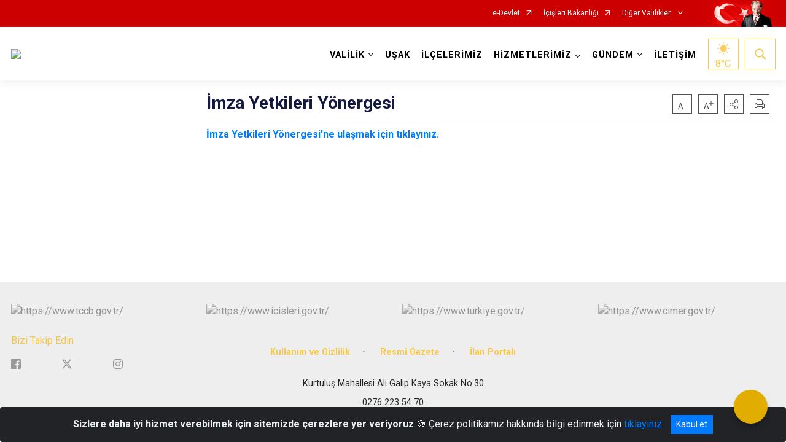

--- FILE ---
content_type: text/css; charset=utf-8
request_url: http://www.usak.gov.tr/WebPart/FollowUs-css?v=rHy1MsGEq4X5ciRvJCD0zkdIQv6lrJBB63MDUHuav5A1
body_size: 2172
content:
.footer{border-top:1px solid #eee}.footer#desktopFooter{font-size:14px}.footer#desktopFooter .container .row .col-6:nth-child(2n+1){padding-right:7px}.footer#desktopFooter .container .row .col-6:nth-child(2n+2){padding-left:0}.footer#desktopFooter .footer-logo .footer-logo-text{font-size:12px;color:#4f4f4f;margin-left:12px}.footer#desktopFooter .footer-logo .footer-logo-img{width:66px;max-height:68px}.footer#desktopFooter .footer-logo .footer-logo-img img{margin:auto}.footer#desktopFooter .footer-logo{margin-top:34px;-webkit-transition:all .15s ease-in-out;transition:all .15s ease-in-out}.footer#desktopFooter .footer-logo .footer-logo-img{position:relative;min-height:66px}.footer#desktopFooter .footer-logo .footer-logo-img img{position:absolute}.footer#desktopFooter .footer-logo .footer-logo-img img.img-gray{opacity:.7;-webkit-transition:all .15s ease-in-out;transition:all .15s ease-in-out}.footer#desktopFooter .footer-logo .footer-logo-img img.img-hover{opacity:0;-webkit-transition:all .15s ease-in-out;transition:all .15s ease-in-out}.footer#desktopFooter .footer-logo:hover .footer-logo-img img.img-gray,.footer#desktopFooter .footer-logo.hover .footer-logo-img img.img-gray{opacity:0;-webkit-transition:all .15s ease-in-out;transition:all .15s ease-in-out}.footer#desktopFooter .footer-logo:hover .footer-logo-img img.img-hover,.footer#desktopFooter .footer-logo.hover .footer-logo-img img.img-hover{opacity:1;-webkit-transition:all .15s ease-in-out;transition:all .15s ease-in-out}.footer#desktopFooter .footerDivider{font-size:0;height:0;border-top:1px solid #eee;margin:34px 0}.footer#desktopFooter .footerMenuHeader{font-size:15px!important;font-weight:700!important;color:#13183e;line-height:36px;margin-bottom:15px}.footer#desktopFooter h6.footerMenuSubHeader{font-size:12px!important;font-weight:700!important;color:#13183e;line-height:17px;margin-top:23px}.footer#desktopFooter h6.footerMenuSubHeader.related{margin-top:17px}.footer#desktopFooter h6.footerMenuSubHeader.margin-top{margin-top:51px}.footer#desktopFooter ul.nav li.nav-item a.nav-link{display:-webkit-inline-box;display:-ms-inline-flexbox;display:inline-flex;font-size:12px;line-height:17px;font-weight:400!important;color:#13183e;padding:8px 0;position:relative}.footer#desktopFooter ul.nav li.nav-item a.nav-link.footerMenuBoldLink{font-size:15px!important;font-weight:700!important;color:#13183e;line-height:36px;padding:0}.footer#desktopFooter ul.nav li.nav-item a.nav-link:after{color:#d2935b;font-size:9px;margin:auto 0 auto 15px}.footer#desktopFooter ul.nav li.nav-item a.nav-link:hover:before,.footer#desktopFooter ul.nav li.nav-item a.nav-link.hover:before{content:'';position:absolute;bottom:7px;width:100%;height:0;border-bottom:1px solid #13183e}.footer#desktopFooter ul.relatedLinks{margin-top:51px}.footer#desktopFooter ul.nav.bottomLinks li.nav-item a.nav-link{padding:0;line-height:20px}.footer#desktopFooter ul.nav.bottomLinks li.nav-item a.nav-link:hover,.footer#desktopFooter ul.nav.bottomLinks li.nav-item a.nav-link.hover{text-decoration:underline}.footer#desktopFooter ul.nav.bottomLinks li.nav-item a.nav-link:hover:before,.footer#desktopFooter ul.nav.bottomLinks li.nav-item a.nav-link.hover:before{content:'';border:0}.footer#desktopFooter .footer-text{font-size:12px;color:#13183e;line-height:20px}.footer#desktopFooter .tse-logo i{font-size:37px;color:#13183e}.footer#desktopFooter .copyright-text{font-size:12px;color:#d7d7d7;font-weight:400!important;margin-bottom:15px}.footer#desktopFooter .followus p{float:left;color:#13183e;font-size:12px;font-weight:400!important;margin:0}.footer#desktopFooter .followus .seperator{width:85px;height:1px;background-color:#13183e;margin:9px 24px 0 24px}.footer#desktopFooter .followus ul li{float:left}.footer#desktopFooter .followus ul li:not(:last-of-type){margin-right:24px}.footer#desktopFooter .followus ul li a{color:#13183e;display:block;text-align:center}.footer#desktopFooter .followus ul li a:hover,.footer#desktopFooter .followus ul li a.hover{color:#d2935b}.footer#desktopFooter .followus ul li a i{font-size:20px}.footer#desktopFooter .followus ul.nav li.nav-item a.nav-link{padding:0;border-bottom:0;line-height:31px}.footer#mobileFooter{font-size:14px}.footer#mobileFooter .container{padding-top:25px}.footer#mobileFooter .container .row .col-6:nth-child(2n+1){padding-right:7px}.footer#mobileFooter .container .row .col-6:nth-child(2n+2){padding-left:0}.footer#mobileFooter .footer-logo .footer-logo-text{font-size:10px;color:#4f4f4f;margin-left:12px}.footer#mobileFooter .footer-logo .footer-logo-img{width:45px;height:45px}.footer#mobileFooter .footer-logo .footer-logo-img img{width:45px;height:45px;margin:auto}.footer#mobileFooter .footer-logo{margin-bottom:20px}.footer#mobileFooter .footer-logo .footer-logo-img img{position:absolute}.footer#mobileFooter .footer-logo .footer-logo-img img.img-gray{opacity:.7;-webkit-transition:all .15s ease-in-out;transition:all .15s ease-in-out}.footer#mobileFooter .footer-logo .footer-logo-img img.img-hover{opacity:0;-webkit-transition:all .15s ease-in-out;transition:all .15s ease-in-out}.footer#mobileFooter .footer-logo:hover .footer-logo-img img.img-gray,.footer#mobileFooter .footer-logo.hover .footer-logo-img img.img-gray{opacity:0;-webkit-transition:all .15s ease-in-out;transition:all .15s ease-in-out}.footer#mobileFooter .footer-logo:hover .footer-logo-img img.img-hover,.footer#mobileFooter .footer-logo.hover .footer-logo-img img.img-hover{opacity:1;-webkit-transition:all .15s ease-in-out;transition:all .15s ease-in-out}.footer#mobileFooter .footerDivider{font-size:0;height:0;border-top:1px solid #eee;margin:16px 0 24px}.footer#mobileFooter ul.nav li.nav-item a.nav-link{display:-webkit-box;display:-ms-flexbox;display:flex;padding:14px 0;font-size:14px;font-weight:500!important;color:#13183e;border-bottom:1px solid #eee;line-height:16px}.footer#mobileFooter ul.nav li.nav-item a.nav-link[data-toggle="collapse"]:after{font-family:'ib-icon';content:'';color:#d2935b;margin-left:auto}.footer#mobileFooter ul.nav li.nav-item a.nav-link[data-toggle="collapse"][aria-expanded="true"]:after{font-family:'ib-icon';content:'';color:#d2935b;margin-left:auto}.footer#mobileFooter ul.nav li.nav-item .footerSubMenu ul.nav li.nav-item a.nav-link{padding-left:10px}.footer#mobileFooter ul.nav li.nav-item .footerSubMenu ul.nav li.nav-item a.nav-link.ext-link:after{margin:auto 0 auto auto;color:#d7d7d7;font-size:11px}.footer#mobileFooter ul.nav li.nav-item .footerSubMenu ul.nav li.nav-item .footerSubMenu ul.nav li.nav-item a.nav-link{padding-left:20px;font-weight:400!important;color:#4f4f4f}.footer#mobileFooter .followus p{color:#13183e;font-size:14px;font-weight:400!important;margin:34px 0 14px}.footer#mobileFooter .followus a{color:#13183e;display:block;text-align:center}.footer#mobileFooter .followus a:hover,.footer#mobileFooter .followus a.hover{color:#d2935b}.footer#mobileFooter .followus a i{font-size:25px}.footer#mobileFooter .followus ul.nav li.nav-item a.nav-link{padding:8px 0;border-bottom:0;font-size:14px;line-height:15px}.footer#mobileFooter .footer-text{margin-top:15px;margin-bottom:26px;font-size:12px;color:#a2a2a2}.footer#mobileFooter .tse-logo{margin-bottom:26px}.footer#mobileFooter .tse-logo i{font-size:32px;color:#13183e}.btn-gotoup{width:48px;height:48px;padding:0;border:1px solid #13183e;background-color:#fff;display:none;-webkit-box-align:center;-ms-flex-align:center;align-items:center;position:fixed;right:46px;bottom:46px;z-index:999;-webkit-transition:all .15s ease-in-out;transition:all .15s ease-in-out}.btn-gotoup:before{display:block;font-family:"ib-icon";content:"";font-size:14px;color:#13183e;margin:0 auto;-webkit-transition:all .15s ease-in-out;transition:all .15s ease-in-out}.btn-gotoup:hover:before,.btn-gotoup.hover:before{padding-bottom:6px}.btn-gotoup.bottomFixed{bottom:83px;-webkit-transition:all .15s ease-in-out;transition:all .15s ease-in-out}@media(max-width:1334.98px){.footer#desktopFooter .followus p{float:left;color:#13183e;font-size:12px;font-weight:400!important;margin:0}.footer#desktopFooter .followus .seperator{width:35px;height:1px;background-color:#13183e;margin:9px 14px 0 14px}.footer#desktopFooter .followus ul li{float:left}.footer#desktopFooter .followus ul li:not(:last-of-type){margin-right:10px}.footer#desktopFooter .followus ul li a{color:#13183e;display:block;text-align:center}.footer#desktopFooter .followus ul li a i{font-size:20px}}@media(max-width:991.98px){.footer#mobileFooter .container .row .col-6:nth-child(2n+1){padding-right:2px}.footer#mobileFooter .container .row .col-6:nth-child(2n+2){padding-left:2px}.footer#mobileFooter .footer-logo .footer-logo-img{width:54px;height:54px}.footer#mobileFooter .footer-logo .footer-logo-img img{width:54px;height:54px}.btn-gotoup{right:16px;bottom:16px}.btn-gotoup.bottomFixed{bottom:151px}}.content>.container>.row:not(.no-gutters){margin-left:-30px;margin-right:-30px}.justify-content-between>a>svg{margin-bottom:5px}

--- FILE ---
content_type: text/javascript; charset=utf-8
request_url: http://www.usak.gov.tr/WebPart/FollowUs-js?v=vBlbc2b56NfDfroQbnVkA21rn-dYC2XHH_0IoVQcWBU1
body_size: 222
content:
(function(){$.fn.follow=function(n){var n=$.extend({textColor:"#13183e",iconColor:"#13183e",iconHover:"D2935B",bgHoverColor:"#13183E"},n);return this.each(function(){n.modulid="#"+$(this).attr("id");$(n.modulid+" .followus p").css({color:n.textColor});$(n.modulid+" .followus a").css({color:n.iconColor})})}})(jQuery)